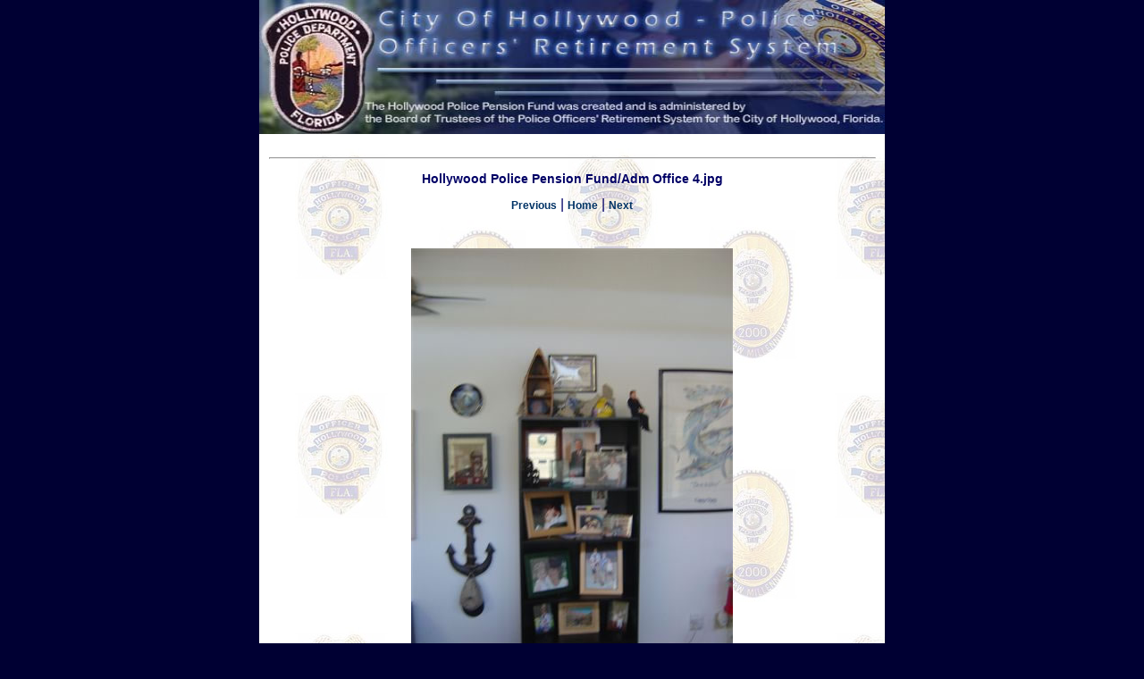

--- FILE ---
content_type: text/html
request_url: http://hollywoodpolicepensionfund.com/images/officePics/pages/Adm%20Office%204_jpg.asp
body_size: 3416
content:
<html>
<head>
<meta http-equiv="Content-Type" content="text/html; charset=windows-1252">
<meta name="GENERATOR" content="Microsoft FrontPage 4.0">
<meta name="ProgId" content="FrontPage.Editor.Document">
<title>Office Updates</title>
<style type="text/css">
<!--
  A:link    {COLOR: #ffffff; TEXT-DECORATION: none}
  A:visited {COLOR: #ffffff; TEXT-DECORATION: none}
  A:active  {COLOR: #ffffff; TEXT-DECORATION: none}
  A:hover   {COLOR: #ffff00; TEXT-DECORATION: underline}

  a.lnkBlue         {font-family: Verdana, Arial, Helvetica, sans-serif; font-size: 12px; font-weight: bold; color: #003366; text-decoration: none;}
  a:visited.lnkBlue {font-family: Verdana, Arial, Helvetica, sans-serif; font-size: 12px; font-weight: bold; color: #003366; text-decoration: none;}
  a:hover.lnkBlue   {font-family: Verdana, Arial, Helvetica, sans-serif; font-size: 12px; font-weight: bold; color: #5F75AE; text-decoration: underline;}
  a:active.lnkBlue  {font-family: Verdana, Arial, Helvetica, sans-serif; font-size: 12px; font-weight: bold; color: #5F75AE; text-decoration: underline;}
  
  #supportingText {float: none; background:#FFFFFF; text-align:center; padding:2px; padding-right:3px; width:98%; height:700px; overflow:auto; background:inherit}
  TD {font-family:Verdana, Arial, Helvetica, sans-serif; color:#000066;}
  body {
	background-color: #000033;
  }
.style2 {
	color: #FF0000;
	font-weight: bold;
}
.style3 {font-size: 14px}
-->
</style>
</head>
<body bgcolor="#FFFFFF" topmargin="0" leftmargin="0">
<div align="center">
  <table border="0" cellpadding="0" cellspacing="0" width="700">
    <tr bgcolor="#000033">
      <td width="640" height="150" align="center"><div align="center"><img border="0" src="/Images/TopBanner.jpg" width="700" height="150"></div></td>
    </tr>
    <tr>
      <td background="/images/policeBG3.jpg" valign="top" align="center">&nbsp;
        <table border="0" cellpadding="0" cellspacing="0" width="97%">
          <tr>
            <td align="center"><hr></td>
          </tr>
          <tr>
            <td width="100%" align="center"><table width="97%" border="0">
                <tr>
                  <td><table border=0 align="center">
                      <tr>
                        <td align="center"><h2 class="style3">Hollywood Police Pension Fund/Adm Office 4.jpg</h2>
                          <a href="Adm Office 3_jpg.asp" class="lnkBlue">Previous</a> | <a href="Adm Office 1_jpg.asp" class="lnkBlue">Home</a> | <a href="Adm Office 5_jpg.asp" class="lnkBlue">Next</a><br>
                          <br></td>
                      </tr>
                      <tr>
                        <td align="center"><br>
                          <a href="../images/Adm Office 4_jpg.jpg"><img src="../images/Adm Office 4_jpg.jpg" border=0></a><br>
                        </td>
                      </tr>
                    </table></td>
                </tr>
              </table></td>
          </tr>
        </table></td>
    </tr>
  </table>
</div>
<div align="center">
    <table width="640" border="0" cellpadding="0" cellspacing="0" bgcolor="#FFFFFF">
      <tr>
        <td><br><p align="center"><font size="1">© 2026 Police Officers' Retirement System City of Hollywood.&nbsp; All Right Reserved</font></p></td>
      </tr>
  </table>
</div>
</body>
</html>
